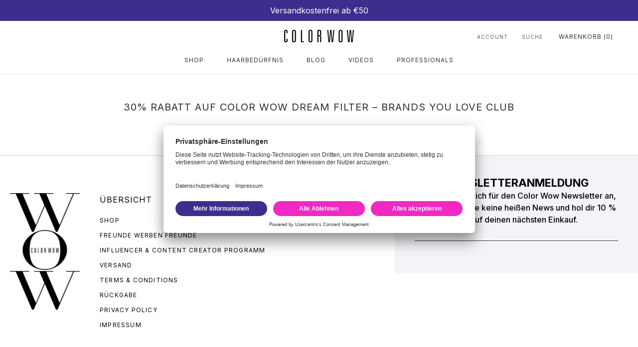

--- FILE ---
content_type: text/css
request_url: https://www.colorwowhair.de/cdn/shop/t/17/assets/colorwow.css?v=28109967738329707481700122971
body_size: 6377
content:
@import"https://fonts.googleapis.com/css2?family=Inter:wght@300;400;500;600;700;800&display=swap";body,.Heading,.Button,.shopify-payment-button__button--unbranded,input.spr-button-primary,.spr-summary-actions-newreview,.spr-button-primary:not(input),.spr-pagination-prev>a,.spr-pagination-next>a{font-family:Inter,sans-serif}.variantIngredient{display:none}.template-collection .ProductList.Grid{justify-content:center}.ignoreP{display:none!important}.block-quote{padding-left:50px;position:relative;background-repeat:no-repeat;background-position:left top;background-size:30px auto;margin:20px 0;background-image:url(https://cdn.shopify.com/s/files/1/0587/5210/6688/files/quote.svg?v=1646914537)}.block-quote:before{content:" ";display:block;position:absolute;left:15px;bottom:0;height:60%;width:1px;background:#000;opacity:.3}.bg-yellow{background:#fff9d9;padding:15px;margin-bottom:15px}.bg-black{background:#000;padding:15px;color:#fff;margin-bottom:15px}.bg-pink{background:#faeff5;padding:15px;color:#000;margin-bottom:15px}li.question,li.chris{padding-left:60px;background-image:url(https://cdn.shopify.com/s/files/1/0620/0845/9481/files/question.png?v=1677141145);background-position:left top;background-size:40px;margin-bottom:15px;background-repeat:no-repeat;list-style:none;margin-left:-25px}li.chris{background-image:url(https://cdn.shopify.com/s/files/1/0620/0845/9481/files/chris.png?v=1677141146)}.sentence-select{border:none;border-bottom:2px solid #000;text-transform:uppercase;display:inline-block;margin:0 10px}.loader{height:100px;width:100%;text-align:center;padding:1em;margin:0 auto 1em;display:block;vertical-align:top}.loader svg path,.loader svg rect{fill:#ef29c1}.bg-grey{background:#eee;padding:15px;margin-bottom:15px}.container-ba{position:relative;width:600px;height:600px;margin:0 auto}.container-ba .img{position:absolute;top:0;left:0;width:100%;height:100%;background-size:600px 100%}.container-ba .foreground-img{width:50%}.container-ba .slider{position:absolute;-webkit-appearance:none;appearance:none;width:100%;height:100%;background:#f2f2f200;outline:none;margin:0;transition:all .2s;display:flex;justify-content:center;align-items:center}.container-ba .slider:hover{background:#f2f2f200}.container-ba .slider::-webkit-slider-thumb{-webkit-appearance:none;appearance:none;width:6px;height:600px;background:#fff;cursor:pointer}.container-ba .slider::-moz-range-thumb{width:6px;height:600px;background:#fff;cursor:pointer}.container-ba .slider-button{pointer-events:none;position:absolute;width:30px;height:30px;border-radius:50%;background-color:#fff;left:calc(50% - 18px);top:calc(50% - 18px);display:flex;justify-content:center;align-items:center}.container-ba .slider-button:after{content:"";padding:3px;display:inline-block;border:solid #5D5D5D;border-width:0 2px 2px 0;transform:rotate(-45deg)}.container-ba .slider-button:before{content:"";padding:3px;display:inline-block;border:solid #5D5D5D;border-width:0 2px 2px 0;transform:rotate(135deg)}@media screen and (max-width: 800px){.container-ba .img{background-size:100vw 100%}.sentence-select{margin:0 auto 15px;display:block}.container-ba{width:100%;height:100vw}.container-ba .slider::-webkit-slider-thumb{height:100vw}.container-ba .slider::-moz-range-thumb{height:100vw}}.variantIngredient.active{display:block}.collection-color-wow-sale-save-on-dream-coat-dream-coat-curly .defaultPrice,.variantcollection .defaultPrice{display:none}.collection-color-wow-sale-save-on-dream-coat-dream-coat-curly .sizePrice,.variantcollection .sizePrice{display:block}.template-page .ProductList.Grid{justify-content:center}.collection-travel-sizes .Price--compareAt,.collection-super-sizes .Price--compareAt{display:none!important}.upsellBlock{background:#f9f9f9;border-radius:4px;border:1px solid #ccc;padding:8px}.innerUpsell{display:flex;justify-content:space-between;align-items:center;margin-bottom:8px}.innerUpsell img{display:block;margin-right:10px;max-width:120px}.innerContentUpsell{width:100%}.upsellBlock button{width:100%;display:block;max-width:1000px}.modalHolder{width:100%;height:100%;position:fixed;background:#000000e6;z-index:9999;left:0;right:0;bottom:0;top:0}.modalContent{width:95%;max-height:85vh;overflow:scroll;max-width:500px;margin:0 auto;position:absolute;left:50%;top:50px;transform:translate(-50%);background:#fff}.modalContent h4{font-size:16px;text-transform:uppercase}.byokBlock .ProductItem__Rating.Heading{padding-left:0!important}.byokBlock .Button.Button--primary.quickButton{display:block;margin:0 auto}.modalHolder .Icon{cursor:pointer;height:20px;width:20px;position:absolute;right:0;top:0}.modalHolder .closeModal{position:absolute;cursor:pointer;height:20px;width:95%;max-width:500px;left:50%;top:20px;transform:translate(-50%)}.modalImage{width:100%;display:block;margin-bottom:10px}.modalBtn{margin-top:20px}.modalHeading,.modalDescription{padding:0 20px}.modalBtn button.Button.Button--primary.quickButton{display:block;width:100%;font-size:14px;padding-top:12px;padding-bottom:12px}.previewBlock{position:fixed;width:100%;bottom:0;left:0;right:0;z-index:9999;padding:20px 0;background:#fafafc;border-top:1px solid #b5b5b5;text-align:center}.kitPreview{width:100%;margin:0 auto 10px;max-width:600px;display:flex;justify-content:space-between}.previewItem{background:#f1f2f7;width:18%;position:relative;height:108px}.previewItem .removeFromKit{position:absolute;top:0;right:3px;z-index:999}.previewItem.selected{border:1px solid #ee00ba}.previewBlock .Button.Button--primary{display:block;width:100%;max-width:600px;margin:0 auto}.previewBlock .Button.Button--primary.SelectBag{border-color:#636363}.previewBlock .Button.Button--primary.SelectBag:before{background:#636363}.template-build-your-own-kit .FeatureText .SectionHeader__Description{font-size:16px}.modalInner ul{padding-left:15px;list-style:disc}@media screen and (max-width: 800px){.previewItem{height:18vw}.kitPreview{padding:0 10px;justify-content:space-around}}@media screen and (min-width: 801px){.modalContent{max-width:1200px;display:flex;align-items:center;justify-content:space-between}.modalBtn{padding:0 20px}.modalInner{margin-right:6%;width:42%}.modalContent img{width:47%;margin-right:6%;margin-bottom:0}.modalHolder .closeModal{max-width:1200px}}.disabledBtn{pointer-events:none;opacity:.5;cursor:not-allowed}.productTag{position:absolute;z-index:1;left:0;top:20px;background:#ef29c1;padding:2px 20px;font-size:14px;font-weight:700;color:#fff}.productTag.blueTag{background:#3b2e8d}.productTag.purpleTag{background:#7263ef}@media screen and (min-width: 801px) and (max-width: 1400px){.template-collection .ProductItem__ColorSwatchItem,.template-page .ProductItem__ColorSwatchItem,.template-index .ProductItem__ColorSwatchItem{margin:0 3px}.ColorSwatch:after{width:calc(100% + 8px);height:calc(100% + 8px);top:-4px;left:-4px}.ColorSwatch--medium{width:21px;height:21px}}.sizePrice,.noDefaultPrice .defaultPrice{display:none}.template-collection .ProductItem__ColorSwatchItem,.template-page .ProductItem__ColorSwatchItem,.template-index .ProductItem__ColorSwatchItem{margin:0 6px}#slidecarthq .header,#slidecarthq .announcements p{padding:10px 20px!important}.ColorSwatch--large,.ColorSwatch:after,.ColorSwatch--small,.ColorSwatch--medium{border-radius:1000px}.ColorSwatch.is-active:after,.ColorSwatch__Radio:checked+.ColorSwatch:after{border-color:#ef29c1!important}.ProductList.Grid .ProductItem__ImageWrapper{margin-bottom:20px;position:relative}.ProductList.Grid .ProductItem{height:100%}.ProductList.Grid{display:flex;flex-wrap:wrap;align-items:stretch}.ProductList.Grid .ProductItem__Wrapper{height:100%;display:flex;flex-direction:column}.ProductList.Grid .ratingButtonWrapper{margin-top:auto}.ratingButtonWrapper{padding-top:10px}.cw-field{background:transparent;appearance:none;-webkit-appearance:none;border:1px solid #000;font-size:14px;margin:15px 0;padding:10px 16px;display:block;width:100%}.btn.quickButton.disabled{opacity:.3;cursor:not-allowed;pointer-events:none}.headlineBackground{text-align:center;padding:30px 0}.ColorSwatch--small{border-radius:1000px}.noDefaultPrice .sizePrice{display:block}.template-cocktails-landing-page .ProductList{text-align:center}.text-left p{text-align:left}.onlyOneVideo .oov,.collection-hydration-heroes .PageHeader--withBackground .SectionHeader{display:none}.SectionHeader__Description.text-left{max-width:700px}.noTitle .SectionHeader{display:none!important}.ProductRecommendations .flickity-viewport{min-height:400px}.Search__Results,#slidecarthq ul.properties-key-value span.properties-key-value-key,#slidecarthq ul.properties-key-value span.properties-key-value-spacer{display:none!important}.snize-results-page .PageContent--narrow{max-width:1000px}.cta-holder{display:block;width:100%;max-width:1200px;margin:0 auto;text-align:center}.cta-holder a{display:inline-block;margin:0 15px;max-width:230px}.cta-holder a img{width:100%;display:block;height:auto}.hideProductSubTitle .ProductMeta .productSubtitle,.hideProductTitle .ProductMeta .ProductMeta__Title{display:none}.mobileImage{display:none!important}.SectionHeader__Description,.FeatureText__Content{max-width:700px}.ProductItem__LabelList{display:none!important}@media screen and (max-width: 1145px){.countrySelect{margin-left:30px}}.swatchLabel{position:absolute;z-index:2;display:block;bottom:-22px;left:0}@media screen and (max-width: 800px){.swatchLabel{bottom:-17px}}@media screen and (max-width: 800px){.countrySelect,.noMobileHeading .box-overlay{display:none}.full-width-video .ImageHero{min-height:117vw!important}.mobileImage{display:block!important}.mobilePresent{display:none!important}.template-collection .ProductItem__ColorSwatchList,.template-page .ProductItem__ColorSwatchList,.template-index .ProductItem__ColorSwatchList{width:100%;position:relative}.template-collection .ProductItem__ColorSwatchList .pics-outer,.template-page .ProductItem__ColorSwatchList .pics-outer,.template-index .ProductItem__ColorSwatchList .pics-outer{overflow:hidden;position:relative;min-height:41px;width:89%;padding-top:7px;margin:0 auto}.template-collection .ProductItem__ColorSwatchList .pics-outer::-webkit-scrollbar,.template-page .ProductItem__ColorSwatchList .pics-outer::-webkit-scrollbar,.template-index .ProductItem__ColorSwatchList .pics-outer::-webkit-scrollbar{display:none;// Safari and Chrome}.template-collection .ProductItem__ColorSwatchList .swatchArrow,.template-page .ProductItem__ColorSwatchList .swatchArrow,.template-index .ProductItem__ColorSwatchList .swatchArrow{background-image:url(//cdn.shopify.com/s/files/1/0314/1143/7703/t/127/assets/sprite-icon-c86b0995.svg?v=59113727915313649411647877215);background-repeat:no-repeat;background-size:26.875em 137.5625em;content:" ";display:block;font-size:1em;background-position:0 -4.8125em;width:.5625em;transform:scale(2.5) rotate(180deg);height:.75em;top:15px;z-index:10000;left:3px;position:absolute;cursor:pointer}.template-collection .ProductItem__ColorSwatchList .swatchArrow.swatchArrowRight,.template-page .ProductItem__ColorSwatchList .swatchArrow.swatchArrowRight,.template-index .ProductItem__ColorSwatchList .swatchArrow.swatchArrowRight{background-image:url(//cdn.shopify.com/s/files/1/0314/1143/7703/t/127/assets/sprite-icon-c86b0995.svg?v=59113727915313649411647877215);background-repeat:no-repeat;background-size:26.875em 137.5625em;content:" ";transform:scale(2.5);display:block;font-size:1em;background-position:0 -4.8125em;width:.5625em;height:.75em;top:15px;z-index:10000;right:3px;left:auto;position:absolute}.swatchArrow{display:none!important}.swatchArrow.active{display:block!important}.pics-inner{width:200%;display:flex;padding:0 5px;transform:translate(0);justify-content:space-between;-webkit-transition:all .4s ease-in-out;-moz-transition:all .4s ease-in-out;-ms-transition:all .4s ease-in-out;-o-transition:all .4s ease-in-out;transition:all .4s ease-in-out}.pics-inner.scrolled{transform:translate(-49%)}.collection-hydration-heroes .PageHeader__ImageWrapper{top:0;height:100%}.collection-hydration-heroes.template-collection .PageHeader--withBackground{min-height:270px}.template-page .video-video .ImageHero--small{min-height:72vw}.countrySelect2{margin-top:30px}body.cartOpen #attentive_overlay{display:none!important}.main-blog-article .box-overlay{margin-left:5%;position:static;margin-top:30px}}.yotpo-reviews-filters{display:none!important}.star-clickable .text-m{color:#000!important;font-size:11px!important;margin-top:-1px!important;padding-left:5px!important;letter-spacing:1px!important}.yotpo.yotpo-main-widget{border:1px solid #ccc;padding:20px;margin-bottom:80px!important}.ProductItem__PriceList.Heading{display:inline-block}.ProductItem__PriceList.Heading span,.ProductItem__Title{color:#000}.noSpacing{margin:30px 0!important;padding:0!important}.ProductItem__Rating.Heading{display:inline-block;vertical-align:middle;padding-left:10px}.tiktokEmbed{justify-content:center}@media screen and (max-width: 800px){.ProductItem__Rating.Heading{padding-left:0}.ProductItem__PriceList.Heading{display:block}.tiktokflex{flex-direction:column}}#shopify-section-footer,.Footer{color:#000;background:#fff;border:none!important}.template-page .FeatureText__Content{max-width:900px}.Modal__Close--outside{opacity:1}.Modal__Close--outside svg{width:30px;height:30px}.template-page .FeatureText .SectionHeader__Description{margin-left:auto;margin-right:auto}.Footer__Title,.Footer .Link--primary:hover,.Footer__StoreName,.newsletter-subscribe h2,.newsletter-subscribe h3,.newsletter-subscribe h1{color:#000}.features--heading-small .u-h6.Footer__Title{font-size:16px}.Footer .Linklist__Item>.Link{text-transform:uppercase;font-size:12px;letter-spacing:.1em}.Button.Button--primary.klaviyo-bis-trigger{width:100%!important}.template-birthday-sign-up .curalate-container{background:transparent;padding:0;margin:0 auto}.template-birthday-sign-up footer{display:none}.template-birthday-sign-up .shopify-section--bordered>.Section--spacingNormal{padding-top:20px}.template-birthday-sign-up .signUpBox{margin:0 auto}.footer-logo{display:block;max-width:140px}footer .Container{display:flex;justify-content:space-between;padding:0 0 0 60px}footer.Footer{border-top:1px solid #ccc!important;padding-bottom:0}footer .Container .FooterSignUp{width:32%;margin-top:-75px}footer .Container .mainFooterContent{width:65%}.newsletter-subscribe{padding:100px 20px;text-align:center;color:#000;background-repeat:no-repeat;background-position:center;background-size:cover}.product-container,.d-flex{display:flex}.product-container.pc-contained{justify-content:space-between}.product-icon-group{justify-content:space-between;max-width:500px;margin:0 auto}.product-icon-group img{max-width:100%;height:auto}.product-icon-group div{max-width:70px;width:22%}.flexbox-item{width:50%;z-index:1}.pc-contained{max-width:100%;margin:20px auto}.product-tabs-holder{background:#f9f9f9;padding:70px}.white-bg{background:#fff!important}.product-tabs-holder.white-bg{padding-top:0!important;padding-bottom:0!important}.product-tabs-holder .Product__Tabs{margin:30px 0}.pc-contained .flexbox-item{width:100%}.pc-contained .flexbox-item .item-margin{margin:0 0 0 20px}.ProductForm__QuantitySelector,.ProductForm__Variants{margin:0;max-width:30%;width:30%;display:inline-block}.ProductForm__Variants{max-width:67%;width:67%;display:inline-block;margin-left:1.5%}.color-select .ProductForm__QuantitySelector,.color-select .ProductForm__Variants{width:100%;max-width:100%;display:block;margin:0}.color-select .ProductForm__QuantitySelector{margin-bottom:10px}.QuantitySelector{width:100%;justify-content:space-between}.QuantitySelector--large .QuantitySelector__Button{padding:10px 13px}.Collapsible--large .Collapsible__Button{padding:20px 0!important}.ImageHero__ImageWrapper:after{background-image:linear-gradient(to top,#040404a6,#36363600);background-image:linear-gradient(to top,#04040400,#36363600);position:absolute;left:0;right:0;top:auto;bottom:0;width:100%;height:34%;content:" ";display:block;z-index:5}.ImageHero__ImageWrapper.no-wrap:after{display:none}.box-overlay{text-align:left;width:90%;max-width:400px;position:absolute;bottom:20px;left:20px;z-index:10}.full-width-video .box-overlay{left:5%}.box-overlay .SectionHeader__Heading,.box-overlay .ImageHero__BlockHeading{color:#fff}.box-overlay .Button{background:#fff}.main-blog-article{max-width:100%;margin:0 auto}.features--heading-uppercase .Heading.ProductMeta__Title{letter-spacing:0px;text-transform:none;line-height:28px;font-weight:500}.features--heading-uppercase .Heading.ProductMeta__Title span{display:block;font-size:13px;letter-spacing:2px;text-transform:uppercase;font-weight:500;margin-bottom:15px}.template-product .Product{width:100%;max-width:100%}.template-product .Product__Gallery{margin-left:0;margin-top:0}.Product__Info{padding-top:50px}.productSubtitle{font-weight:500}.white-text{color:#fff!important}.features--heading-uppercase .Heading.video-overlay-text{letter-spacing:2px}.quote-block .rating__stars{max-width:100px;margin-bottom:10px}.features--heading-uppercase .Heading.video-alternative-text{letter-spacing:2px;text-shadow:none;line-height:1.8;color:#000!important;background:#fff;padding:0 10px;font-size:22px}.product-container .ImageHero__ContentOverlay{flex-basis:445px}.product-container .box-overlay .SectionHeader__Heading{background:#fff;color:#000;padding:10px 20px;width:auto;display:inline-block;letter-spacing:2px;text-align:center}.product-container .box-overlay{max-width:100%;text-align:center;bottom:40px}.rating__star--empty{color:#ef29c1}.white-text.Video__PlayButton{color:#ef29c1!important}.shopify-payment-button__button--unbranded.special-color:before{background-color:#ef29c1}.shopify-payment-button__button--unbranded.special-color{border-color:#ef29c1}.flex-quote{display:flex;align-items:center}.quote-block{padding-left:50px;position:relative}.quote-block:after{content:" ";display:block;position:absolute;left:0;bottom:0;height:70%;width:1px;background:#000;opacity:.3}.quote-block .quote-icon{content:" ";display:block;position:absolute;width:45px;height:auto;left:-22px;top:-10;opacity:.3}.product-tabs-holder.align-center{align-items:center;display:flex}.Product__SlideshowMobileNav{margin:10px 0 0;width:100%}.ProductMeta{border:none;margin-bottom:0}.Button--primary,.shopify-payment-button__button--unbranded,.spr-summary-actions-newreview,.spr-button-primary:not(input){font-weight:600;font-size:15px}.ImageHero--small{min-height:32.3vw}.ProductMeta__Description h4{margin-bottom:5px}.flickity-prev-next-button{position:absolute;top:50%;transform:translateY(-50%)}.flickity-prev-next-button.next{right:10px}.flickity-prev-next-button.previous{left:10px}.Product__SlideItem--hidden.is-selected{visibility:visible}.Rte img{margin:0}.template-article .Rte h6{text-transform:none;font-size:14px;line-height:23px;font-weight:700;letter-spacing:0}.curalate-container{padding:60px 0;max-width:96%;margin:0 auto;background:#f9f9f9}.curalate-container .SectionHeader{margin-bottom:20px}.template-landing-page .PageHeader,.template-landing-page .PageContent{display:none}.template-landing-page .SectionHeader{margin-bottom:30px}.template-landing-page .Section{padding-bottom:0}.template-landing-page .shopify-section--footer{margin-top:80px}.template-landing-page .main-blog-article .ImageHero.ImageHero--large{min-height:400px}.template-landing-page .Slideshow__Content .SectionHeader__Heading,.template-landing-page .Slideshow__Content .SectionHeader{margin-bottom:0}.template-landing-page .Slideshow__Content .SectionHeader__ButtonWrapper{margin-top:20px}.template-collection .PageHeader--withBackground{min-height:350px}.template-product .HorizontalList--spacingTight .HorizontalList__Item{margin:0 0 0 10px}.template-product.color-select .HorizontalList--spacingTight .HorizontalList__Item{margin-left:7px}.SizeSwatch{padding:10px}.ColorSwatchList{margin-top:5px}.ColorSwatch--large,.ColorSwatch:after{border-radius:1000px}.ArticleToolbar .Text--subdued{color:#fff}.product-container .box-overlay{bottom:20px}.product-container.sp-pc{justify-content:space-between}.sp-pci{width:49.5%;width:calc(50% - 5px)}.product-container .box-overlay .SectionHeader__Heading{background:transparent;font-family:Bebas Neue,cursive;font-size:42px;color:#fff;line-height:38px;letter-spacing:0px;padding:0}.ImageHero__ImageWrapper.no-wrap.vidWrap:after{background-image:linear-gradient(to top,#040404a6,#36363600);position:absolute;left:0;right:0;top:auto;bottom:0;width:100%;height:31%;content:" ";display:block;z-index:5}.features--show-image-zooming .ArticleList .ImageHero__ImageWrapper,.ImageHero--small{position:relative;z-index:1}.features--show-image-zooming .ArticleList .ImageHero__TextContent{z-index:6}#section-template--15919143387353__16491039761d01fce8,#section-template--15919143387353__16491039761d01fce8 header{padding-bottom:0;margin:0}.ProductForm__QuantitySelector{margin-bottom:10px}.ImageHero__ContentOverlay{text-shadow:none}#shopify-section-template--15919143387353__main .PageContent{margin-top:40px}body.blogName-videos .Article__ImageWrapper{display:none}.template-page .ImageHero__ImageWrapper:after{display:none}body.blogName-videos .Article__ImageWrapper+.Article__Wrapper{margin-top:0}body.template-brand-ambassador .PageContent{max-width:100%}body.template-brand-ambassador .PageHeader{display:none}.product-container,.main-blog-article{margin-top:10px;margin-bottom:10px}.tintHide:after{display:none!important}.flipOrder .fb-1{-webkit-box-ordinal-group:2;-ms-flex-order:1;order:1}.flipOrder .fb-2{-webkit-box-ordinal-group:3;-ms-flex-order:2;order:2}.quote-block .u-h3.Heading{text-transform:none;letter-spacing:0;font-size:18px}.quote-block .u-h3.Heading span.u-h6{font-size:12px;display:block}.quote-block .u-h3.Heading br{display:none}.quote-block strong{display:block}.box-overlay .SectionHeader__Heading,.box-overlay .ImageHero__BlockHeading{font-family:Bebas Neue,cursive;font-size:42px;color:#fff;line-height:38px;letter-spacing:0px}.bebasFont{font-family:Bebas Neue,cursive;letter-spacing:0px!important}.bebasFont.bfLarge{font-size:42px;line-height:38px}.ImageHero__TextContent{z-index:6}.box-overlay .Button{background:#ef29c1;color:#fff;font-size:15px;font-weight:600}.main-blog-article .ImageHero__Image{background-size:contain;background-repeat:no-repeat;background-color:transparent}.main-blog-article .ImageHero__ImageWrapper{background-color:#fff}.klaviyoHolder{max-width:700px;margin:0 auto;position:relative}.text-message img{max-width:35px;padding-right:10px;height:auto;display:inline-block}.text-message span{display:inline-block}.text-message h3{padding:15px 15px 15px 50px;text-align:left;position:relative;background:#000;border-radius:4px}.text-message h3 .main-image{position:absolute;left:15px}.text-message h3 span{position:relative}.text-message h3 span .textbox{position:absolute;background:#000;color:#fff;bottom:20px;max-width:300px;width:300px;text-transform:none;left:0;padding:20px;border-radius:4px;display:none;letter-spacing:0;font-weight:400}.text-message h3 span:hover .textbox{display:block}.template-404 .ImageHero__ImageWrapper:after{display:none}.template-404 h3,.template-404 h2,.template-404 p{font-weight:700}.template-404 .Button{background:#000;color:#fff;font-size:15px;font-weight:600;margin-top:30px}.Article__ImageWrapper+.Article__Wrapper{margin-top:0}.yotpo.bottomLine .yotpo-bottomline .yotpo-icon-star,.yotpo.bottomLine .yotpo-bottomline .yotpo-icon-half-star,.yotpo.bottomLine .yotpo-bottomline .yotpo-icon-empty-star,.yotpo.bottomline .yotpo-bottomline .yotpo-icon-star,.yotpo.bottomline .yotpo-bottomline .yotpo-icon-half-star,.yotpo.bottomline .yotpo-bottomline .yotpo-icon-empty-star,.yotpo .yotpo-modal-bottom-line .yotpo-bottomline .yotpo-icon-star,.yotpo .yotpo-modal-bottom-line .yotpo-bottomline .yotpo-icon-half-star,.yotpo .yotpo-modal-bottom-line .yotpo-bottomline .yotpo-icon-empty-star{font-size:13px!important}.yotpo .yotpo-bottomline .yotpo-icon-star,.yotpo .yotpo-bottomline .yotpo-icon-half-star,.yotpo .yotpo-bottomline .yotpo-icon-empty-star{color:#ef29c1!important}.yotpo div p,.yotpo div a,.yotpo div img,.yotpo div i:not(.external-item),.yotpo div strong,.yotpo div sup,.yotpo div ul,.yotpo div li,.yotpo div form,.yotpo div label,.yotpo span p,.yotpo span a,.yotpo span img,.yotpo span i:not(.external-item),.yotpo span strong,.yotpo span sup,.yotpo span ul,.yotpo span li,.yotpo span form,.yotpo span label,.yotpo p p,.yotpo p a,.yotpo p img,.yotpo p i:not(.external-item),.yotpo p strong,.yotpo p sup,.yotpo p ul,.yotpo p li,.yotpo p form,.yotpo p label,.yotpo a p,.yotpo a a,.yotpo a img,.yotpo a i:not(.external-item),.yotpo a strong,.yotpo a sup,.yotpo a ul,.yotpo a li,.yotpo a form,.yotpo a label,.yotpo img p,.yotpo img a,.yotpo img img,.yotpo img i:not(.external-item),.yotpo img strong,.yotpo img sup,.yotpo img ul,.yotpo img li,.yotpo img form,.yotpo img label,.yotpo i p,.yotpo i a,.yotpo i img,.yotpo i i:not(.external-item),.yotpo i strong,.yotpo i sup,.yotpo i ul,.yotpo i li,.yotpo i form,.yotpo i label,.yotpo strong p,.yotpo strong a,.yotpo strong img,.yotpo strong i:not(.external-item),.yotpo strong strong,.yotpo strong sup,.yotpo strong ul,.yotpo strong li,.yotpo strong form,.yotpo strong label,.yotpo sup p,.yotpo sup a,.yotpo sup img,.yotpo sup i:not(.external-item),.yotpo sup strong,.yotpo sup sup,.yotpo sup ul,.yotpo sup li,.yotpo sup form,.yotpo sup label,.yotpo ul p,.yotpo ul a,.yotpo ul img,.yotpo ul i:not(.external-item),.yotpo ul strong,.yotpo ul sup,.yotpo ul ul,.yotpo ul li,.yotpo ul form,.yotpo ul label,.yotpo li p,.yotpo li a,.yotpo li img,.yotpo li i:not(.external-item),.yotpo li strong,.yotpo li sup,.yotpo li ul,.yotpo li li,.yotpo li form,.yotpo li label,.yotpo form p,.yotpo form a,.yotpo form img,.yotpo form i:not(.external-item),.yotpo form strong,.yotpo form sup,.yotpo form ul,.yotpo form li,.yotpo form form,.yotpo form label,.yotpo label p,.yotpo label a,.yotpo label img,.yotpo label i:not(.external-item),.yotpo label strong,.yotpo label sup,.yotpo label ul,.yotpo label li,.yotpo label form,.yotpo label label{font-family:Inter,sans-serif}.yotpo div a.write-review-btn-hidden{font-size:11px!important;padding-left:5px;color:#595959!important;letter-spacing:.2em;text-transform:uppercase}.Button--primary,.shopify-payment-button__button--unbranded,.spr-summary-actions-newreview,.spr-button-primary:not(input){border-color:#ef29c1}.Button--primary:before,.shopify-payment-button__button--unbranded:before,.spr-summary-actions-newreview:before,.spr-button-primary:not(input):before{background:#ef29c1}.blackFont.box-overlay .SectionHeader__Heading,.blackFont.box-overlay .ImageHero__BlockHeading{color:#000}.homeImageBox{width:100%;height:auto;margin:20px 0}.homeImageBox img{display:block;width:100%}#section-template--15385236537536__165046192662dd494b .homeImageBox{margin:0}.smallScreen,.Blog__TagList .hideMe{display:none!important}.ArticleList .ImageHero .SectionHeader{display:flex;justify-content:space-between;align-items:center}.ArticleList .ImageHero .SectionHeader__ButtonWrapper{margin:0}.ArticleList .ImageHero .Button{border-color:#ef29c1!important;color:#fff!important;margin:0}.ArticleList .ImageHero .SectionHeader__Heading{margin:0}.ArticleList .ImageHero .Button:before{background-color:#ef29c1!important}.ArticleItem__Content{margin:0}.template-collection .PageHeader .Container{width:100%}.PageHeader--withBackground .Heading{color:#000!important}.signUpBox{background:#f3f4f8;padding:40px;max-width:600px;width:100%}.template-sign-up .signUpBox{margin:0 auto}.template-sign-up .curalate-container{padding:0;margin:0;width:100%;max-width:100%;background:transparent}.signUpBox h3{font-weight:700;font-size:22px;text-transform:uppercase;line-height:28px;margin-bottom:0}.signUpBox p{font-weight:500;font-size:16px;line-height:24px;margin-bottom:5px}.signUpBox p span{font-size:22px;font-weight:700}.signUpBox p.smaller{font-size:10px;line-height:15px;margin-bottom:20px}.signUpBox p a{text-decoration:underline}.innerBoxBorder{margin-bottom:25px;padding-bottom:25px;border-bottom:1px solid #333}.innerBox{display:flex;justify-content:space-between}.innerBox .icon{width:70px}.innerBox .icon img{max-width:40px}.innerBox .boxContent{width:100%}.template-sign-up .shopify-section--bordered>.Section--spacingNormal{padding:20px 0}.features--heading-uppercase .Heading{letter-spacing:1px}.noMargin{margin:0!important}.homeImageBoxSplit{display:flex;justify-content:space-between}.homeImageBox h2{display:none}.homeImageBoxSplit>div{width:50%}.Button.Button--primary.quickButton{font-size:12px;padding:7px 20px;margin-top:10px}.blogName-all .ArticleItem__ImageWrapper,.ArticleItem__ImageWrapper{--aspect-ratio: 175 / 68 !important}.vidBlogWrapper .ArticleItem__ImageWrapper,.blogName-videos .ArticleItem__ImageWrapper{--aspect-ratio: 1.83 !important}@media screen and (min-width: 1100px){.Product__Wrapper{max-width:50%}.template-product .productTag{padding:4px 25px;font-size:22px}.collection-hydration-heroes .PageHeader__ImageWrapper{top:-10px!important}.Footer__Aside{display:block}.Product__InfoWrapper{right:auto;left:55%}.Product,.Product__Gallery{margin-bottom:0}}@media screen and (min-width: 1500px){.Product__Wrapper{max-width:800px;margin-left:calc(50% - 800px)}#main{max-width:1500px;margin:0 auto}.ImageHero--small{min-height:490px}}@media screen and (max-width: 800px){.Product__Info{padding-top:0}.main-blog-article .ImageHero.mb-size{background:transparent!important;display:block}.homeImageBoxSplit{display:block}.homeImageBoxSplit>div{width:100%;margin:20px 0}.mb-size img.smallScreen{width:100%;height:auto;display:block}.main-blog-article .ImageHero.mb-size .ImageHero__ImageWrapper{display:none}.largeScreen{display:none!important}.main-blog-article .backgroundCover .ImageHero__Image{background-size:cover}.main-blog-article .backgroundCover{min-height:224px;display:block;overflow:visible;background:transparent!important}.main-blog-article .backgroundCover .ImageHero__ImageWrapper,.main-blog-article .backgroundCover .ImageHero__ImageWrapper .ImageHero__Image{display:block;position:static;height:230px;margin:0 auto}.main-blog-article .backgroundCover .ImageHero__ImageWrapper:after{display:none}.main-blog-article .backgroundCover .box-overlay{display:block;position:static;margin:30px auto 0}.main-blog-article .backgroundCover .box-overlay h2{margin-bottom:10px;color:#000}.signUpBox{padding:40px 20px}.innerBoxBorder{margin-bottom:35px;padding-bottom:35px}.smallScreen{display:block!important}.Rte img{float:none!important;margin:15px 0!important;width:100%}.product-container{flex-direction:column}.flexbox-item,.pc-contained .flexbox-item{width:100%}.product-tabs-holder{padding:20px}.product-tabs-holder.flex-quote{padding:35px}.fb-1{-webkit-box-ordinal-group:2;-ms-flex-order:1;order:1}.fb-2{-webkit-box-ordinal-group:3;-ms-flex-order:2;order:2}footer.Footer{padding-top:0}footer .Container{flex-direction:column;padding:0}footer .Container .FooterSignUp{width:100%;margin-top:0}footer .Container .mainFooterContent{width:100%;padding:30px}.FooterSocial{margin-top:40px;margin-bottom:20px}.pc-contained .flexbox-item .item-margin{margin:0;min-height:260px}.pc-contained .flexbox-item.before-after .item-margin.ImageHero{min-height:66vw}.main-blog-article .box-overlay .SectionHeader__Heading{color:#000}.pc-contained .flexbox-item .item-margin .ImageHero__ImageWrapper,.pc-contained .flexbox-item .item-margin .ImageHero__Image{background-repeat:no-repeat;background-size:cover;background-color:#fff;background-position:center top}.FlexboxIeFix.before-after{margin-top:20px}.product-container .box-overlay .SectionHeader__Heading{padding:0;letter-spacing:0px;line-height:38px;font-size:39px}.product-container .box-overlay{bottom:15px}.template-product .ImageHero--small{min-height:300px}.product-container .box-overlay{bottom:20px}.product-tabs-holder.white-bg{padding-bottom:20px!important}.before-after .ImageHero{min-height:66vw}.ProductMeta__Rating .yotpo .pull-left{justify-content:center;float:none}.product-container .ImageHero--large{min-height:70vw}.product-container .ImageHero__ContentOverlay .SectionHeader__IconHolder{margin-top:-50px}.template-product.color-select .HorizontalList--spacingTight .HorizontalList__Item{margin-left:2px}.mbMargin{margin-top:10px}}.dk-popover{display:none!important}@media screen and (min-width: 1008px){.Product__OffScreen .OptionSelector.Popover.Popover--withMinWidth{display:none!important}.dk-popover{display:block!important}.dk-popover .Popover{position:absolute!important;top:45px!important;left:0!important;right:auto!important;width:100%;min-width:1px}.dk-popover .Popover:before{display:none}.ProductForm__Variants{position:relative}.Article__ImageWrapper{height:314px;max-width:820px;margin:0 auto}.Article__Image{top:0;height:100%}.Footer__Block{padding-right:40px}.Footer__Inner{justify-content:flex-start}footer .Container .mainFooterContent{width:60%}footer .Container .FooterSignUp{width:40%}}@media screen and (max-width: 1040px){.mobileExpand3>.Collapsible__Inner .Collapsible__Button{display:none!important}.mobileExpand3>.Collapsible__Inner .Collapsible__Inner{visibility:visible!important;height:auto!important}}@media screen and (min-width: 1040px){.megaNavLink3 .MegaMenu__Title{display:none!important}.main-blog-article .ImageHero--large{min-height:43.5vw}.Footer__Block{padding-left:0}}
/*# sourceMappingURL=/cdn/shop/t/17/assets/colorwow.css.map?v=28109967738329707481700122971 */


--- FILE ---
content_type: text/javascript
request_url: https://www.colorwowhair.de/cdn/shop/t/17/assets/custom.js?v=183944157590872491501697535979
body_size: -771
content:
//# sourceMappingURL=/cdn/shop/t/17/assets/custom.js.map?v=183944157590872491501697535979
